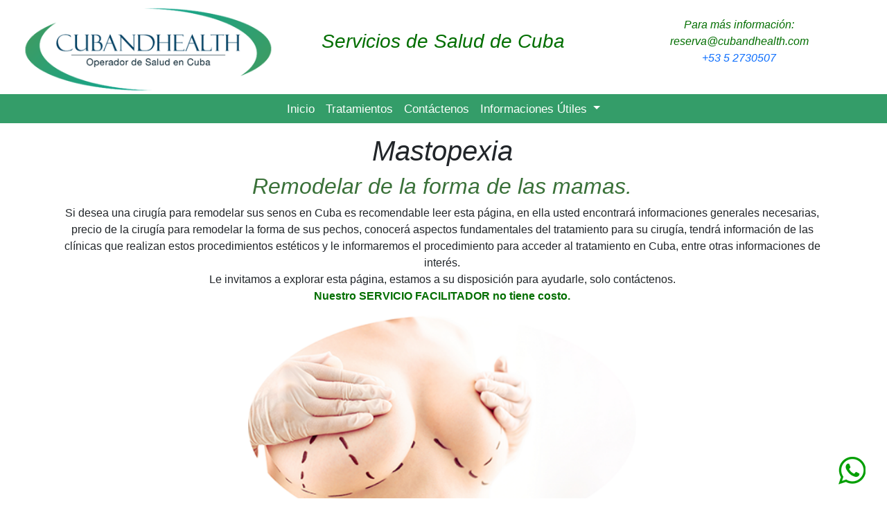

--- FILE ---
content_type: text/html; charset=UTF-8
request_url: https://www.cubandhealth.com/mastopexia.php
body_size: 7883
content:

<!DOCTYPE html>
<html lang="es" prefix="og: http://ogp.me/ns#">
<head>
    <title>Mastopexia. Remodelaci&oacute;n de la forma de las mamas</title>
    <meta property="og:type" content="article" />
 <script type="application/ld+json">
        {
          "@context": "https://schema.org",
          "@type": "NewsArticle",
          "headline": "Mastopexia. Remodelaci&oacute;n de la forma de las mamas",
          "image": [
            "https://www.cubandhealth.com/images/mastopexia-generica.webp"           ],
          "datePublished": "2023-02-05T08:00:00+08:00",
          "dateModified": "2023-02-05T09:20:00+08:00",
         "author":
                [{
                    "@type":"Organization",
                    "name": "cubandhealth.com",
                    "url": "https://www.cubandhealth.com/mastopexia.php"
                }]
        }
        </script>
    <meta property="og:url" content="https://www.cubandhealth.com/mastopexia.php" />
      <link  rel="canonical" href="https://www.cubandhealth.com/mastopexia.php" />
    <meta property="og:site_name" content="Cubandhealth" />
    <meta name="title" content="Mastopexia. Remodelaci&oacute;n de la forma de las mamas"/>
    <meta property="og:title" content="Mastopexia. Remodelaci&oacute;n de la forma de las mamas"/>
    <link rel="rel_author" href="cubandhealth.com"/>
    <meta property="article:author" content="cubandhealth.com"/>
    <meta name="keywords" content="remodelaci&oacute;n de los senos, elevar las mamas, cirug&iacute;a para cambiar forma de los senos"/>
    <meta property="article:tag" content="remodelaci&oacute;n de los senos, elevar las mamas, cirug&iacute;a para cambiar forma de los senos"/>
    <meta name="description" content="La MASTOPEXIA es la Cirug&iacute;a Est&eacute;tica que se usa para remodelar la forma de los senos y lograr un aspecto m&aacute;s esbelto de las mamas sin usar pr&oacute;tesis"/>
    <meta property="og:description" content="La MASTOPEXIA es la Cirug&iacute;a Est&eacute;tica que se usa para remodelar la forma de los senos y lograr un aspecto m&aacute;s esbelto de las mamas sin usar pr&oacute;tesis"/>
    <meta property="og:image" alt="Cubandhealth logo" content="https://www.cubandhealth.com/images/mastopexia-generica.webp" />
    <meta property="og:image:alt" content="Cubandhealth logo" />
    <meta property="og:locale" content="es_ES" />
    <meta name="twitter:card" content="summary_large_image"/>
    <meta name="twitter:site" content="@cubandhealth"/>
    <meta content="text/html charset=utf-8"/>
    <meta content="width=device-width, initial-scale=1" name="viewport" />
    <meta http-equiv="X-UA-Compatible" content="IE=edge,chrome=1">
    <link rel="icon" href="images/icon_cubancorazon.png">
   
    <link href="js/2023/bootstrap.min.css" rel="stylesheet">
    <meta name="google-site-verification" content="FKwUisxTnVVDjGPihhMnCdgk8YW3L9zrVmeveJwKMko"/>
    <link rel="stylesheet"  href="js/2023/font-awesome.min.css">
    <link href="css/jquery-aschoice.min.css" rel="stylesheet" type="text/css"/>
    <link href="css/custom.css" rel="stylesheet" type="text/css">
    <meta name="theme-color" content="#026e00" />
    <script type="application/ld+json">
    { "@context":"https://schema.org",
      "@type":"ItemList",
      "itemListElement":[
        { "@type":"ListItem",
          "position":1,
          "url":"https://www.cubandhealth.com/vitiligo.php" },
        { "@type":"ListItem",
          "position":2,
          "url":"https://www.cubandhealth.com/psoriasis.php" },
        { "@type":"ListItem",
          "position":3,
          "url":"https://www.cubandhealth.com/alopecia.php" },
        { "@type":"ListItem",
          "position":4,
          "url":"https://www.cubandhealth.com/antidependencia.php" },
        { "@type":"ListItem",
          "position":5,
          "url":"https://www.cubandhealth.com/vaxira.php" },
        { "@type":"ListItem",
          "position":6,
          "url":"https://www.cubandhealth.com/tratamiento_pie_diabetico_cuba.php" }
      ]
    }
    </script>
    <script type="application/ld+json">
    { "@context": "https://schema.org",
      "@type": "Turismo Salud",
      "url": "https://www.cubandhealth.com",
      "logo": "https://www.cubandhealth.com/images/corazonlogo.png" }
    </script>
    <script type="application/ld+json">
{
  "@context": "https://schema.org",
  "@type": "FAQPage",
  "mainEntity": [{
    "@type": "Question",
    "name": "Tipos de Cirug&iacute;a para remodelar de mamas",
    "acceptedAnswer": {
      "@type": "Answer",
      "text": "Grupo I: Mamas grandes o Hipertr&oacute;ficas. La ptosis es debida a un exceso de gl&aacute;ndula y/o de tejido adiposo y la operaci&oacute;n se denomina mamoplastia reductora.  Grupo II: El volumen de los senos es el adecuado al cuerpo de la mujer, pero existe un exceso de piel. Para su correcci&oacute;n ser&aacute; necesario retirar dicho excedente de manera que el sost&eacute;n cut&aacute;neo se adapte al tamaño de la mama en la posici&oacute;n adecuada. Grupo III: Son los senos ca&iacute;dos cuyo volumen no alcanza el tamaño normal o el deseado por la paciente."
    }
  }, {
    "@type": "Question",
    "name": "Riesgos de la Mastopexia",
    "acceptedAnswer": {
      "@type": "Answer",
      "text": "en una Mastopexia tambi&eacute;n existen riesgos, aunque son poco frecuentes y en su mayor&iacute;a pueden corregirse luego: p&eacute;rdida de sensibilidad, pequeñas irregularidades, infecci&oacute;n, o mala cicatrizaci&oacute;n."
    }
  }, {
    "@type": "Question",
    "name": "PROGRAMA PARA LA MASTOPEIA",
    "acceptedAnswer": {
      "@type": "Answer",
      "text": "Hospitalizaci&oacute;n con alimentaci&oacute;n incluida de 3 noches en habitaci&oacute;n privada, Chequeo preoperatorio, Derecho a sal&oacute;n de operaciones  Anestesia  Intervenci&oacute;n quir&uacute;rgica, Honorarios m&eacute;dicos, Precio: 1630.00 USD"
    }
  }]
}
</script>         <script type="application/ld+json">
{
  "@context": "https://schema.org",
  "@type": "ImageObject",
  "author": "cubandhealth.com",
  "contentLocation": "La Habana, Cuba",
  "contentUrl": "https://www.cubandhealth.com/images/mastopexia-generica.webp",
  "datePublished": "2024-01-21",
  "description": "La MASTOPEXIA es la Cirug&iacute;a Est&eacute;tica que se usa para remodelar la forma de los senos.",
  "name": "Mastopexia, Remodelar de la forma de las mamas en Cuba"
}
</script>   
</head>
<body>
   
<header>
<div class="container-fluid " >
  <div class="row">
        <div class="col-6  col-md-4 col-sm-6  text-center">
        <img src="images/cubandhealt.webp" class=" w-90" alt="cubandhealth"/>
        </div>
        <div class=" col-sm-6 col-md-4 header-center-hidden  d-flex align-self-center">
        <p class="text-center text-greenheader fs-3 fst-italic w-100">Servicios de Salud de Cuba </p>
        </div>
        <div class="col-6 col-md-4 col-sm-6 text-center  d-flex align-self-center justify-content-center">
            <div  class="">
            <p class="text-center m-0 text-greenheader fs-6 fst-italic ">Para m&aacute;s informaci&oacute;n:</p>
            <p class="text-center m-0 text-greenheader fs-6 fst-italic ">reserva@cubandhealth.com</p>
            <p class="text-center text-greenheader fs-6 fst-italic ">
              <a href="https://wa.me/+5352730507?text=Solicitar%20información"  rel="noopener" target="_blank"> +53 5 2730507</a></p>

            </div>
        </div>
</div>  
</div> 
<div class="page-container faded fixed-topname" style="padding: 0px 0px">
<a href="https://wa.me/+5350136680?text=Solicitar%20información" class="rounded-fixed-whatsap" rel="noopener" target="_blank"> 
<img src="images/whatsap.png" width="40" height="40" alt="whatsapp cubandhealth"/></a>
   
     <nav class="navbar navbar-expand-lg navbar-dark  p-0" >
         <div class="container-fluid">
          
           <button class="navbar-toggler line-none" style=" background:#369d68;" type="button" data-bs-toggle="collapse" data-bs-target="#navbarScroll" aria-controls="navbarScroll" aria-expanded="false" aria-label="Toggle navigation">
             <span class="navbar-toggler-icon"></span>
           </button>
           <div class="collapse navbar-collapse" id="navbarScroll">
             <ul class="navbar-nav mx-auto my-2 my-lg-0 navbar-nav-scroll" style="--bs-scroll-height: 160px;">
             <li class="nav-item">
            
             </li>
               <li class="nav-item">
                 <a class="nav-link " aria-current="page" href="https://www.cubandhealth.com">Inicio</a>
               </li>
               <li class="nav-item">
                 <a class="nav-link " href="https://www.cubandhealth.com/servicios.php" >Tratamientos</a>
               </li>
               <li class="nav-item">
                 <a class="nav-link " href="https://www.cubandhealth.com/contactos.php">Cont&aacute;ctenos</a>
               </li>
               <li class="nav-item dropdown">
          <a class="nav-link dropdown-toggle" href="#" role="button" data-bs-toggle="dropdown" aria-expanded="false">
          Informaciones &Uacute;tiles
          </a>
          <ul class="dropdown-menu bg-greenmenu">
            <li><a class="dropdown-item " href="https://www.cubandhealth.com/ayuda.php#consulta">Ayuda Online</a></li>
            <li><a class="dropdown-item " href="https://www.cubandhealth.com/terminos_y_condiciones_de_servicios_medicos.php">T&eacute;rminos y condiciones de los servicios</a></li>
            <li><a class="dropdown-item  " href="https://www.cubandhealth.com/ayuda.php#politica">Pol&iacute;tica y forma de pago</a></li>
            <li><a class="dropdown-item " href="https://www.cubandhealth.com/proveedores.php">Cl&iacute;nicas y Hospitales</a></li>
            <li><a class="dropdown-item " href="https://www.cubandhealth.com/ayuda.php#especificos">Requisitos para la atenci&oacute;n de los pacientes</a></li>
            <li><a class="dropdown-item " href="https://www.cubandhealth.com/visas_regulaciones.php">Visa y Regulaciones</a></li>
            <li><a class="dropdown-item " href="https://www.cubandhealth.com/ayuda.php">Informaci&oacute;n de Cuba</a></li>
            <li><a class="dropdown-item " href="https://www.cubandhealth.com/peso_cubano.php">Peso Cubano</a></li>
            <li><a class="dropdown-item " href="https://www.cubandhealth.com/noticias.php">Noticia</a></li>
            <li><a class="dropdown-item " href="https://www.cubandhealth.com/ayuda.php">Ayuda</a></li>
            
          </ul>
        </li>
             </ul>
           </div>
         </div>
       </nav>
 </div>   

 </header>
 <div class="container" style="margin-top:1rem">
    <div class="row flex-nowrap">
       
        <main class="col ps-md-2">
        <script type="text/javascript" src="js/2023/bootstrap.bundle.min.js"></script>
   <script src="js/2023/jquery-3.6.0.min.js"></script>  
           
<div class="row">
    
    <div class="col-md-12 col-sm-12 animate-box fadeInLeft animated-slow">
    
    <h1 class="text-center">Mastopexia</h1>
    <h2 class="text-center">Remodelar de la forma de las mamas.</h2>
    <p class="text-center">Si desea una cirug&iacute;a para remodelar sus senos en Cuba es recomendable leer esta p&aacute;gina, en ella usted encontrar&aacute; informaciones generales necesarias, precio de la cirug&iacute;a para remodelar la forma de sus pechos, conocer&aacute; aspectos fundamentales del tratamiento para su cirug&iacute;a, tendr&aacute; informaci&oacute;n de las cl&iacute;nicas que realizan estos procedimientos est&eacute;ticos y le informaremos el procedimiento para acceder al tratamiento en Cuba, entre otras informaciones de inter&eacute;s. 
    </br>
    Le invitamos a explorar esta p&aacute;gina, estamos a su disposici&oacute;n para ayudarle, solo cont&aacute;ctenos. 
    </br>
    <span style="color:#026e00"><b>Nuestro SERVICIO FACILITADOR no tiene costo.</b></span></p>
    <div class="row">
    <div class="col-md-12 text-center">
    <img src="images/mastopexia-generica.webp" alt="Mastopexia. Remodelaci&oacute;n de la forma de las mamas" title="Mastopexia. Remodelaci&oacute;n de la forma de las mamas" class="img-vitiligo"  align="center"/>
    </div>
    
    </div>
    </div>
   <h2 class="mt-1"> Tipos de Cirug&iacute;a para remodelar de mamas</h2>
<p>La cirug&iacute;a para la correcci&oacute;n de la ptosis mamaria se denomina mastopexia.
Podemos diferenciar tres tipos de intervenciones quir&uacute;rgicas para remodelar y elevar los senos dependiendo del grupo al que pertenezcan las mamas.</p>
<p>Grupo I: Mamas grandes o Hipertr&oacute;ficas. La ptosis es debida a un exceso de gl&aacute;ndula y/o de tejido adiposo y la operaci&oacute;n se denomina mamoplastia reductora. En realidad, pr&aacute;cticamente toda mama hipertr&oacute;fica presenta un mayor o menor grado de ptosis, salvo en los casos de hipertrofias virginales, aquellas que aparecen en la pubertad y son tratadas antes de que el peso repercuta sobre la piel.</p>
<p>Grupo II: El volumen de los senos es el adecuado al cuerpo de la mujer, pero existe un exceso de piel. Para su correcci&oacute;n ser&aacute; necesario retirar dicho excedente de manera que el sost&eacute;n cut&aacute;neo se adapte al tamaño de la mama en la posici&oacute;n adecuada. Pero esta cirug&iacute;a no es tan simple como pudiera imaginarse, puesto que no basta con quitar lo que sobra de piel, sino que tambi&eacute;n ha de ser tratado el contenido mamario con la finalidad de impedir, o al menos atrasar, una posterior ca&iacute;da. Como ya dijimos, la alteraci&oacute;n se encuentra principalmente en la piel, que ha perdido su elasticidad, por lo que existen grandes posibilidades de que el pecho vuelva a caer cuando solamente se mantiene el resultado bas&aacute;ndose en la contenci&oacute;n cut&aacute;nea.</p>
<p>Grupo III: Son los senos ca&iacute;dos cuyo volumen no alcanza el tamaño normal o el deseado por la paciente. Cuando sucede esto es necesario recurrir a la colocaci&oacute;n de unas pr&oacute;tesis para aumentar su volumen. Si la flacidez es importante puede ser necesario resecar el excedente de piel. </p>
<p>A medida que pasan los años el pecho de la mujer se ve sometido a cambios estructurales y funcionales que junto a la inevitable gravedad hacen que el pecho se torne fl&aacute;cido y ca&iacute;do. Los cambios de volumen por alteraciones en el peso, por los embarazos y la lactancia, junto con la involuci&oacute;n que sufre la gl&aacute;ndula mamaria por los cambios hormonales fisiol&oacute;gicos, los cambios en la elasticidad cut&aacute;nea, el exceso de exposici&oacute;n solar y la falta de uso del sujetador son factores determinantes para el desarrollo de un pecho ca&iacute;do y fl&aacute;cido.</p>
<p>En muchas ocasiones la ca&iacute;da del pecho se debe a un exceso de volumen. En ambas situaciones anteriores est&aacute; indicado realizar una mastopexia. La mejor candidata es la mujer que tiene expectativas realistas tratando de mejorar sus dolencias y aspecto y no aquella que busca la perfecci&oacute;n.</p>
<h2> Riesgos de la Mastopexia</h2>
<p>Como en cualquier cirug&iacute;a est&eacute;tica, en una Mastopexia tambi&eacute;n existen riesgos, aunque son poco frecuentes y en su mayor&iacute;a pueden corregirse luego: p&eacute;rdida de sensibilidad, pequeñas irregularidades, infecci&oacute;n, o mala cicatrizaci&oacute;n.</p>
<h2> Cl&iacute;nicas que ofrecen cirug&iacute;a para abdominoplastia</h2>
<p>Las mejores cl&iacute;nicas donde usted puede ser atendida en Cuba, son:</p>
<ul> 
  <li> <a href="https://www.cubandhealth.com/proveedores.php#cira">Cl&iacute;nica Cira Garc&iacute;a</a>
  <li> <a href="https://www.cubandhealth.com/proveedores.php#ameijeiras">Hospital Hermanos Ameijeiras</a>
</ul>
<h2> PROGRAMA PARA LA MASTOPEIA </h2>
<ul>
<li>Hospitalizaci&oacute;n con alimentaci&oacute;n incluida de 3 noches en habitaci&oacute;n privada</li>
<li>Chequeo preoperatorio</li>
<li>Derecho a sal&oacute;n de operaciones</li>
<li>Anestesia</li>
<li>Intervenci&oacute;n quir&uacute;rgica</li>
<li>Honorarios m&eacute;dicos</li>
<li>Precio: 1630.00 USD</li>
</ul>
<p><b>El programa no Incluye:</b></p>
<ul>
<li>Medicamentos</li>
<li>Sangre o derivados si fueran necesarios</li>
<li>Alimentaci&oacute;n y alojamiento del acompañante </li>
</ul>

<p><b>Importante:</b></p>
<p>Junto con la solicitud de la cirug&iacute;a, usted debe enviarnos una foto del &aacute;rea que desea tratarse, para que los especialistas hagan una evaluaci&oacute;n previa de su caso.</p>
<p>De acuerdo al tipo de operaci&oacute;n el paciente debe permanecer en el pa&iacute;s varios d&iacute;as despu&eacute;s de egresado, hasta concluir su tratamiento ambulatorio. (M&iacute;nimo 15 d&iacute;as)</p>
<p>La cl&iacute;nica no se hace responsable de los resultados de su operaci&oacute;n si decide viajar a su pa&iacute;s antes de ese tiempo y retirarle los puntos en otra instituci&oacute;n.</p>
<p class="text-center"><span class="text-bls"><b> CUBANDHEALTH</b></span> Le brinda la posibilidad de tramitar su caso en la cl&iacute;nica, hospital o instituci&oacute;n m&eacute;dica especializada para evaluaci&oacute;n previa y definir si el paciente tiene posibilidades de tratamiento en Cuba, si el paciente es aceptado la entidad le enviar&aacute; la propuesta de Programa M&eacute;dico correspondiente. La respuesta la recibir&aacute; en un t&eacute;rmino de 7 a 10 d&iacute;as. Tambi&eacute;n podemos ayudarle con servicios de alojamiento y traslados en la Habana, asistencia en el aeropuerto etc. </p>
          <p class="text-center">GRACIAS POR CONFIAR EN NOSOTROS </p>
    
<div class="row mt-2" > <a name="11"></a>
    <div class="col-md-12" id="result_form">
        <p class="show-video text-center" name="add_solicitude"><span class="btn btn-sm btn-success rounded-1 px-5">SOLICITAR TRATAMIENTO</span></p>
    </div>
</div> 
<div class="row">
        <div class="col-md-7">
            <h2 class="mt-3">Preguntas Frecuentes</h2>
                <div class="accordion accordion-flush" id="accordionFlushExample">
                    <div class="accordion-item">
                        <h2 class="accordion-header" id="flush-headingOne"><button class="accordion-button collapsed" type="button" data-bs-toggle="collapse" data-bs-target="#flush-collapseOne" aria-expanded="false" aria-controls="flush-collapseOne">
                        ¿La cirug&iacute;a est&eacute;tica de los senos deja cicatrices? </button></h2>
                        <div id="flush-collapseOne"
                            class="accordion-collapse collapse" aria-labelledby="flush-headingOne" data-bs-parent="#accordionFlushExample">
                            <div class="accordion-body">
                                <p> <p> Felizmente esta cirug&iacute;a nos permite colocar las cicatrices bastante escondidas, localizadas en el polo inferior del seno, lo que va a permitir el uso de la gran mayor&iacute;a de los vestidos incluso un buen n&uacute;mero de estilos de trajes de baño. Para aclarar mejor el punto de la evoluci&oacute;n cicatricial vamos a relatar los diversos periodos por los que obligatoriamente han de pasar las cicatrices de manera infalible. </p>
                                    <p>a) Periodo Inmediato: <br>
                                    Va hasta los 30 d&iacute;as despu&eacute;s de la cirug&iacute;a; las cicatrices, se presentan con un aspecto excelente y poco visible. En algunos casos se puede presentar una reacci&oacute;n al material de sutura o al vendaje. </p>
                                    <p>b) Periodo Mediato: <br>
                                    Va de los 30 d&iacute;as a los 12 meses de post-operatorio. Durante este periodo existir&aacute; un engrosamiento y un enrojecimiento, normal, de las cicatrices. Este periodo es el menos favorable en la evoluci&oacute;n de las cicatrices y el que mas preocupa a las pacientes. Como no podemos acelerar el proceso normal de cicatrizaci&oacute;n, recomendamos a las pacientes que no se preocupen, pues el periodo tard&iacute;o, se encargar&aacute; de corregir este aspecto y va a disminuir los vestigios cicatriciales. </p>
                                    <p>c) Periodo Tard&iacute;o:<br>
                                    Va desde el 12° al 18° mes de post-operatorio. En este momento, las cicatrices se empiezan a tornar p&aacute;lidas y menos duras acerc&aacute;ndose as&iacute; a su aspecto definitivo. Cualquier modificaci&oacute;n a la cirug&iacute;a de las mamas se deber&aacute; hacer despu&eacute;s de este periodo. </p>
                                  <br><a href="https://www.cubandhealth.com/mastopexia_faq.php#1" target="_blank">Ver m&aacute;s...</a></p>
                            </div>
                        </div>
                    </div>
                    <div class="accordion-item">
                        <h3 class="accordion-header" id="flush-headingTwo"><button class="accordion-button collapsed" type="button" data-bs-toggle="collapse" data-bs-target="#flush-collapseTwo" aria-expanded="false" aria-controls="flush-collapseTwo">
                        ¿D&oacute;nde se localizan las cicatrices?</button></h3>
                        <div id="flush-collapseTwo"
                            class="accordion-collapse collapse" aria-labelledby="flush-headingTwo" data-bs-parent="#accordionFlushExample">
                            <div class="accordion-body">
                                <p>Dependiente de la t&eacute;cnica usada, vamos a tener una variaci&oacute;n en cuanto al patr&oacute;n y la localizaci&oacute;n de las cicatrices. Normalmente existen 2 cicatrices que conforman una T invertida en la parte inferior de la mama, y otra circular alrededor de la areola. Esta &uacute;ltima cicatriz es muy favorable en la mayor&iacute;a de los casos, pues debido a la transici&oacute;n del color entre la piel de la areola y la otra piel del seno esta se alcanza disimular bastante. Con el pasar del tiempo, las cicatrices mejoran notablemente su aspecto llegando en algunos casos a pasar desapercibidas
                                    .<br><a href="https://www.cubandhealth.com/mastopexia_faq.php#2" target="_blank">Ver m&aacute;s...</a></p>
                            </div>
                        </div>
                    </div>
                    <div class="accordion-item">
                        <h3 class="accordion-header" id="flush-headingThree"><button class="accordion-button collapsed" type="button" data-bs-toggle="collapse" data-bs-target="#flush-collapseThree" aria-expanded="false" aria-controls="flush-collapseThree">
                        ¿Las pacientes quedan con cicatrices muy visibles, porqu&eacute; pasa esto? </button></h3>
                        <div
                            id="flush-collapseThree" class="accordion-collapse collapse" aria-labelledby="flush-headingThree" data-bs-parent="#accordionFlushExample">
                            <p>Ciertas personas tienen de manera cong&eacute;nita o como una caracter&iacute;stica &eacute;tnica, una tendencia natural a presentar cicatrices hipertr&oacute;ficas y queloides. Se debe tener en cuenta, por lo tanto, al preguntar a la paciente por sus antecedentes familiares o de enfermedad si ha habido en su familia o en otras cirug&iacute;as este tipo de cicatrizaci&oacute;n an&oacute;mala, para estar prevenido de esta anomal&iacute;a. En t&eacute;rminos generales las personas de piel blanca no suelen presentar estos problemas
                                .<br><a href="https://www.cubandhealth.com/mastopexia_faq.php#3" target="_blank">Ver m&aacute;s...</a></p>
                            <div class="accordion-body"></div>
                    </div>
                </div>
        </div>
        <a href="https://www.cubandhealth.com/mastopexia_faq.php" target="_blank" class="contenido-pagina" >M&aacute;s Preguntas</a></p>
        
        </div>
        <div class="col-md-5" id="otras_informaciones">

        </div>

        </div>
       <div class="row mt-5">
  <p class="show-video " id="add_comment"><span class="btn btn-sm btn-success rounded-1"> D&eacute;jenos su opini&oacute;n aqu&iacute; </span></p>
    <div class="col-md-12" id="result_comentform">

    </div>  
 </div> 
      <div style="" comments="/mastopexia.php"></div>
      
<div style="display:none;float: left;margin-top:10px;">
    <a href="#more-comments">Ver más comentarios</a>
</div>                   
    </div>
   
</div>   

<script type="text/javascript">
 $(document).ready(function() {
    var add_solicitud=document.getElementsByName("add_solicitude");
    $(add_solicitud).on('click', function(e){
     // console.log('11');
     result_form();
         });
 });
 function result_form()
    {  
        var params = '';
        $.post('https://www.cubandhealth.com/solicitude/mastopexia/form', params, function (resp) {
                $("#result_form").html(resp.html);
            }, 'json');
    }
</script>  
 
 <script type="text/javascript">
 $(document).ready(function() {
  
    
   var add_comment=document.getElementById("add_comment");
    $(add_comment).on('click', function(e){
     // console.log('11');
            result_addcommentform();
         });
 });
 function result_addcommentform()
    {  
        var params = {'comments': 'mastopexia'};
        $.post('https://www.cubandhealth.com/comments', params, function (resp) {
          //console.log('pp');
          //console.log(resp.html);
                $("#result_comentform").html(resp.html);
            }, 'json');
    }
</script> 
  <script type="text/javascript">
 $(document).ready(function() {
   // result_form();
   otrasinformaciones_view();

  });

  
    function otrasinformaciones_view()
    {  
      let params =  {'id': 'cirugia_estetica.php',
                     'f_nombre': 'Ver todos los programas de Cirug&iacute;a Est&eacute;tica'
                    };              
     // var params = ['ddddd'];
        $.post('https://www.cubandhealth.com/solicitude/form_otrasinformaciones', params, function (resp) {
                $("#otras_informaciones").html(resp.html);
            }, 'json');
    }
</script>  


</main>

</div>
</div>


                      
        
<div class="container-fluid bg-botton pt-2" >
    
<div class="row ">
        <div class="col-md-12">
              <p class="t-white text-center m-0" > Oficina: Ave. 43 No. 2211 e/22 y 24. La Habana, Cuba. +53 5 2730507 | +53 5 0136680 reserva@cubandhealth.com  </p>
              <p class="text-center t-white"><a class="t-white"  href="https://facebook.com/AgenciaCubandhealth/"><img src="./images/fb.png" width="25" height="25" alt="Cubadhealth Facebook"></a> |
                <a class="t-white"  href="https://www.instagram.com/cuband_health_travel"><img src="./images/icons-instagram.png" width="25" height="25" alt="Cubadhealth Instagram"></a></p>
        </div>
       
    </div>
</div>  

<div class="modal fade" id="modal-info" tabindex="-1" role="dialog" aria-labelledby="myModalLabel"
     aria-hidden="true">
    <div class="modal-dialog modal-lg">
        <div class="modal-content">
        </div>
    </div>
</div>
<span class="ir-arriba icon-arrow-up2">&#94;</span>
<div class="notification"></div>
<link rel="apple-touch-icon" href="images/icon_cubancorazon.png">
<script>
         $(document).ready(function(){

$('.ir-arriba').click(function(){
        $('body, html').animate({
                scrollTop: '0px'
        }, 300);
});

$(window).scroll(function(){
        if( $(this).scrollTop() > 0 ){
                $('.ir-arriba').slideDown(300);
        } else {
                $('.ir-arriba').slideUp(300);
        }
});

});
</script>
<script type="text/javascript" src="js/bootstrap.min.js"></script>

</body>
</html>

--- FILE ---
content_type: text/css
request_url: https://www.cubandhealth.com/css/jquery-aschoice.min.css
body_size: 356
content:
.asChoice{display:inline-block;list-style:none;*zoom:1;padding:0;}.asChoice:after,.asChoice:before{display:table;content:""}.asChoice:after{clear:both}.asChoice>li{float:left;line-height:1}.asChoice>li>span{line-height:1;text-decoration:none}.asChoice{list-style:none}.asChoice>li{float:left;background-color:rgba(0,0,0,0.40)}.asChoice>li:hover{cursor:pointer}.asChoice>li>span{display:block;padding:8px 8px 6px;font-size:11px;color:#fff;background-color:transparent;border-right:1px solid #a2d0da}.asChoice>li>span,.asChoice>li>span:active,.asChoice>li>span:hover{text-decoration:none}.asChoice>li>span:focus{outline:none}.asChoice>li:first-child{}.asChoice>li:first-child>span{border-left:1px solid transparent;}.asChoice>li:last-child{}.asChoice>li:last-child>span{border-right:1px solid transparent;}.asChoice>li.asChoice-selected{background-color:#5cb85c}

--- FILE ---
content_type: text/css
request_url: https://www.cubandhealth.com/css/custom.css
body_size: 1286
content:
/* CSS Document */
body { 
font-family: Open Sans,"Helvetica Neue",Helvetica,Arial,sans-serif,Roboto; }
h1, h2, h3{font-style: italic;}
h2, h3, .text-bls{color: #3a7139!important;}
.solicitar-tratam{background: #3a7139; color: #f4f1f1;  padding: 0px 10px;}
a{text-decoration: none;}
a.home-tratamiento{color:black}
a.home-tratamiento:hover{color:#2c5bea!important}
a.contenido-pagina:hover{color:#3a7139!important}
a.solicitar-tratam:hover{color:#dce1f2!important}
p{font-size: 1rem;}
a.t-white:hover{color:#031939!important}
.bg-green{background: #026e00;}
.bg-gray{background: #628064;}
.bg-botton{background: #43853d;}
.t-white{color:white;}
.navbar-nav .nav-link.active, .navbar-nav .show > .nav-link { color: #3a7139; }
.nav-link{color:#fbfffb}
.nav-link:hover{color:#3a7139}
.dropdown-item{color:#fbfffb}
.dropdown-item:hover{color:#3a7139}
.dropdown-item:hover { background-color: #e2f7e0;  }
.d-none-w100{display: none;}
.list-group-item{background-color:#43853d; color:#fff; border:none;} 
.navbar{font-size: 1.09rem;}
.nav-item:hover{background-color:#e2f7e0; }
.navbar-dark{background: #349d69 !important;}
.pl-chequeos{padding-left:3.8rem}
/*#sidebar-nav{font-size: 1rem!important;}*/
.info-tratamiento{text-align: center;margin: 0px;background: #026e00;color: white;font-size: 1.05rem;}
.list-group-item:hover{background: #026e00; color:#fff}
.info-sidebar{border: none !important;color: #026e00;font-size: 1.1rem;}
.close-sidebar{ color: #fff;border: solid 1px white;font-size: 0.6rem;border-radius: 50px;vertical-align: middle;float: right;padding: 0px 5px;
font-weight: bold; margin: 4px 3px 0px 0px;}
.close-sidebar:hover{color:#fff}  
.rounded-fixed-whatsap{
position: fixed; right: 20px; bottom: 10px;
visibility: visible; background: white;
border-radius: 50%; padding: 10px; z-index: 99; } 
.text-justify{text-align: justify;} 
.logo-cuban{width: 35px;height: auto; border-radius: 20%;}  
.prov-cuban{ box-shadow: inset 0 -3em 3em rgb(206 245 203), 0 0 0 2px rgb(255,255,255), 0.3em 0.3em 1em rgba(0,0,0,0.3);}          
@media (max-width:576px) {
.d-none-w100{display: initial;}
.pl-chequeos{padding-left:calc(var(--bs-gutter-x) * .5);}
}
fieldset {
border: solid 1px gray;
padding-top: 5px;
padding-right: 12px;
padding-bottom: 10px;
padding-left: 12px;
}
legend {float: none;width: inherit;}
.btn-success {
background: #026e00;
background-color: #026e00;  color: #fff;
border: 2px solid #026e00;;}
.show-video:hover{cursor:pointer;}  
.info-op{background: #026e00!important; color: white; text-align: center; min-height: 42px;}
@media (max-width:576px) {
.info-op{min-height: 20px;}
}
.ir-arriba {
display: none;
padding: 5px 10px 0px;
background: #024959;
font-size: 16px;
color: #fff;
cursor: pointer;
position: fixed;
bottom: 70px;
right: 35px;
border-radius: 50px;
opacity: .7;
}
.img-vitiligo{width: calc(50%); height: auto;}
ul {list-style: none;}
@media (max-width:576px) {
.img-vitiligo{width: calc(80%)!important; height: auto;}
}
.img-cambio{width: calc(40%); height: auto;}
@media (max-width:576px) {
.img-cambio{width: calc(100%)!important; height: auto;}
}
@media (max-width: 768px) {
    .header-center-hidden {display: none !important;}
    }
.w-90{width:calc(90%)}
    .text-greenheader{color:#026e00; }
.bg-greenmenu{background: #349d69;}    








--- FILE ---
content_type: text/json;charset=UTF-8
request_url: https://www.cubandhealth.com/solicitude/form_otrasinformaciones
body_size: 475
content:
{"success":true,"html":" <div class=\"prov-cuban pb-1\">\n    <p class=\"text-center mt-2 \"><b>OTRAS INFORMACIONES<\/b><\/p>\n        <ul>\n    <li class=\"mb-1\">- <a href=\"https:\/\/www.cubandhealth.com\/ayuda.php#politica\" class=\"contenido-pagina\" target=\"_blank\">Formas de pago<\/a><\/br><\/li>\n    <li class=\"mb-1\">- <a href=\"https:\/\/www.cubandhealth.com\/terminos_y_condiciones_de_servicios_medicos.php\" class=\"contenido-pagina\" target=\"_blank\">T&eacute;rminos y condiciones de servicios M&eacute;dicos <\/a><\/br><\/li>\n    <li class=\"mb-1\">- <a href=\"https:\/\/www.cubandhealth.com\/visas_regulaciones.php\" class=\"contenido-pagina\" target=\"_blank\">Visado para Cuba <\/a><\/br><\/li>\n    <li class=\"mb-1\">- <a href=\"https:\/\/www.cubandhealth.com\" class=\"contenido-pagina\" target=\"_blank\">Seguro M&eacute;dico<\/a><\/br><\/li>\n            <li class=\"mb-1\">- <a href=\"https:\/\/www.cubandhealth.com\/cirugia_estetica.php\" class=\"contenido-pagina\" target=\"_blank\">Ver todos los programas de Cirug&iacute;a Est&eacute;tica<\/a><\/br><\/li>\n\n        <\/ul>  \n      \n<\/div>"}